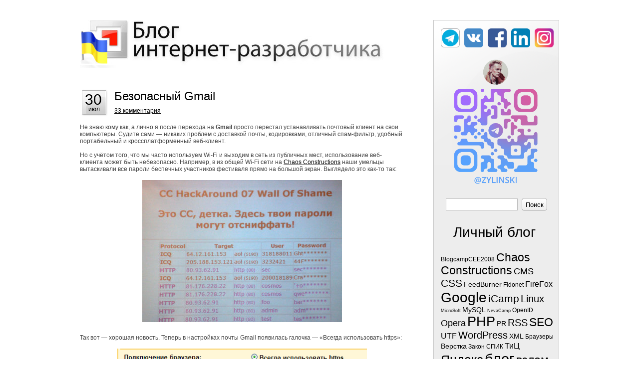

--- FILE ---
content_type: text/html; charset=UTF-8
request_url: https://zhilinsky.ru/tag/seminary/page/2/
body_size: 19952
content:
<!DOCTYPE html PUBLIC "-//W3C//DTD XHTML 1.0 Transitional//EN" "http://www.w3.org/TR/xhtml1/DTD/xhtml1-transitional.dtd">
<html xmlns="http://www.w3.org/1999/xhtml" lang="ru-RU">
<head profile="http://gmpg.org/xfn/11">
<meta http-equiv="Content-Type" content="text/html; charset=UTF-8" />
<title>Блог разработчика  &raquo; семинары- Страница 2</title>
<link rel="stylesheet" href="https://zhilinsky.ru/wp-content/themes/default/style.css" type="text/css" media="screen" />
<link rel="alternate" type="application/rss+xml" title="Сообщения в RSS 2.0" href="https://feeds2.feedburner.com/zhilinsky" />
	<link rel='archives' title='Декабрь 2018' href='https://zhilinsky.ru/2018/12/' />
	<link rel='archives' title='Март 2016' href='https://zhilinsky.ru/2016/03/' />
	<link rel='archives' title='Октябрь 2015' href='https://zhilinsky.ru/2015/10/' />
	<link rel='archives' title='Июнь 2015' href='https://zhilinsky.ru/2015/06/' />
	<link rel='archives' title='Май 2014' href='https://zhilinsky.ru/2014/05/' />
	<link rel='archives' title='Апрель 2014' href='https://zhilinsky.ru/2014/04/' />
	<link rel='archives' title='Март 2014' href='https://zhilinsky.ru/2014/03/' />
	<link rel='archives' title='Октябрь 2013' href='https://zhilinsky.ru/2013/10/' />
	<link rel='archives' title='Сентябрь 2013' href='https://zhilinsky.ru/2013/09/' />
	<link rel='archives' title='Июнь 2013' href='https://zhilinsky.ru/2013/06/' />
	<link rel='archives' title='Декабрь 2011' href='https://zhilinsky.ru/2011/12/' />
	<link rel='archives' title='Сентябрь 2011' href='https://zhilinsky.ru/2011/09/' />
	<link rel='archives' title='Май 2011' href='https://zhilinsky.ru/2011/05/' />
	<link rel='archives' title='Декабрь 2010' href='https://zhilinsky.ru/2010/12/' />
	<link rel='archives' title='Август 2010' href='https://zhilinsky.ru/2010/08/' />
	<link rel='archives' title='Июль 2010' href='https://zhilinsky.ru/2010/07/' />
	<link rel='archives' title='Май 2010' href='https://zhilinsky.ru/2010/05/' />
	<link rel='archives' title='Апрель 2010' href='https://zhilinsky.ru/2010/04/' />
	<link rel='archives' title='Февраль 2010' href='https://zhilinsky.ru/2010/02/' />
	<link rel='archives' title='Январь 2010' href='https://zhilinsky.ru/2010/01/' />
	<link rel='archives' title='Декабрь 2009' href='https://zhilinsky.ru/2009/12/' />
	<link rel='archives' title='Ноябрь 2009' href='https://zhilinsky.ru/2009/11/' />
	<link rel='archives' title='Октябрь 2009' href='https://zhilinsky.ru/2009/10/' />
	<link rel='archives' title='Сентябрь 2009' href='https://zhilinsky.ru/2009/09/' />
	<link rel='archives' title='Август 2009' href='https://zhilinsky.ru/2009/08/' />
	<link rel='archives' title='Июль 2009' href='https://zhilinsky.ru/2009/07/' />
	<link rel='archives' title='Июнь 2009' href='https://zhilinsky.ru/2009/06/' />
	<link rel='archives' title='Май 2009' href='https://zhilinsky.ru/2009/05/' />
	<link rel='archives' title='Апрель 2009' href='https://zhilinsky.ru/2009/04/' />
	<link rel='archives' title='Март 2009' href='https://zhilinsky.ru/2009/03/' />
	<link rel='archives' title='Февраль 2009' href='https://zhilinsky.ru/2009/02/' />
	<link rel='archives' title='Январь 2009' href='https://zhilinsky.ru/2009/01/' />
	<link rel='archives' title='Декабрь 2008' href='https://zhilinsky.ru/2008/12/' />
	<link rel='archives' title='Ноябрь 2008' href='https://zhilinsky.ru/2008/11/' />
	<link rel='archives' title='Октябрь 2008' href='https://zhilinsky.ru/2008/10/' />
	<link rel='archives' title='Сентябрь 2008' href='https://zhilinsky.ru/2008/09/' />
	<link rel='archives' title='Август 2008' href='https://zhilinsky.ru/2008/08/' />
	<link rel='archives' title='Июль 2008' href='https://zhilinsky.ru/2008/07/' />
	<link rel='archives' title='Июнь 2008' href='https://zhilinsky.ru/2008/06/' />
	<link rel='archives' title='Май 2008' href='https://zhilinsky.ru/2008/05/' />
	<link rel='archives' title='Апрель 2008' href='https://zhilinsky.ru/2008/04/' />
	<link rel='archives' title='Март 2008' href='https://zhilinsky.ru/2008/03/' />
	<link rel='archives' title='Февраль 2008' href='https://zhilinsky.ru/2008/02/' />
	<link rel='archives' title='Январь 2008' href='https://zhilinsky.ru/2008/01/' />
	<link rel='archives' title='Декабрь 2007' href='https://zhilinsky.ru/2007/12/' />
	<link rel='archives' title='Ноябрь 2007' href='https://zhilinsky.ru/2007/11/' />
	<link rel='archives' title='Октябрь 2007' href='https://zhilinsky.ru/2007/10/' />
	<link rel='archives' title='Сентябрь 2007' href='https://zhilinsky.ru/2007/09/' />
	<link rel='archives' title='Август 2007' href='https://zhilinsky.ru/2007/08/' />
	<link rel='archives' title='Июль 2007' href='https://zhilinsky.ru/2007/07/' />
	<link rel='archives' title='Июнь 2007' href='https://zhilinsky.ru/2007/06/' />
	<link rel='archives' title='Май 2007' href='https://zhilinsky.ru/2007/05/' />
<meta name='robots' content='max-image-preview:large' />
<link rel='dns-prefetch' href='//cdn.canvasjs.com' />
<link rel="alternate" type="application/rss+xml" title="Блог разработчика &raquo; Лента метки семинары" href="https://zhilinsky.ru/tag/seminary/feed/" />
<style id='wp-img-auto-sizes-contain-inline-css' type='text/css'>
img:is([sizes=auto i],[sizes^="auto," i]){contain-intrinsic-size:3000px 1500px}
/*# sourceURL=wp-img-auto-sizes-contain-inline-css */
</style>
<style id='wp-emoji-styles-inline-css' type='text/css'>

	img.wp-smiley, img.emoji {
		display: inline !important;
		border: none !important;
		box-shadow: none !important;
		height: 1em !important;
		width: 1em !important;
		margin: 0 0.07em !important;
		vertical-align: -0.1em !important;
		background: none !important;
		padding: 0 !important;
	}
/*# sourceURL=wp-emoji-styles-inline-css */
</style>
<style id='wp-block-library-inline-css' type='text/css'>
:root{--wp-block-synced-color:#7a00df;--wp-block-synced-color--rgb:122,0,223;--wp-bound-block-color:var(--wp-block-synced-color);--wp-editor-canvas-background:#ddd;--wp-admin-theme-color:#007cba;--wp-admin-theme-color--rgb:0,124,186;--wp-admin-theme-color-darker-10:#006ba1;--wp-admin-theme-color-darker-10--rgb:0,107,160.5;--wp-admin-theme-color-darker-20:#005a87;--wp-admin-theme-color-darker-20--rgb:0,90,135;--wp-admin-border-width-focus:2px}@media (min-resolution:192dpi){:root{--wp-admin-border-width-focus:1.5px}}.wp-element-button{cursor:pointer}:root .has-very-light-gray-background-color{background-color:#eee}:root .has-very-dark-gray-background-color{background-color:#313131}:root .has-very-light-gray-color{color:#eee}:root .has-very-dark-gray-color{color:#313131}:root .has-vivid-green-cyan-to-vivid-cyan-blue-gradient-background{background:linear-gradient(135deg,#00d084,#0693e3)}:root .has-purple-crush-gradient-background{background:linear-gradient(135deg,#34e2e4,#4721fb 50%,#ab1dfe)}:root .has-hazy-dawn-gradient-background{background:linear-gradient(135deg,#faaca8,#dad0ec)}:root .has-subdued-olive-gradient-background{background:linear-gradient(135deg,#fafae1,#67a671)}:root .has-atomic-cream-gradient-background{background:linear-gradient(135deg,#fdd79a,#004a59)}:root .has-nightshade-gradient-background{background:linear-gradient(135deg,#330968,#31cdcf)}:root .has-midnight-gradient-background{background:linear-gradient(135deg,#020381,#2874fc)}:root{--wp--preset--font-size--normal:16px;--wp--preset--font-size--huge:42px}.has-regular-font-size{font-size:1em}.has-larger-font-size{font-size:2.625em}.has-normal-font-size{font-size:var(--wp--preset--font-size--normal)}.has-huge-font-size{font-size:var(--wp--preset--font-size--huge)}.has-text-align-center{text-align:center}.has-text-align-left{text-align:left}.has-text-align-right{text-align:right}.has-fit-text{white-space:nowrap!important}#end-resizable-editor-section{display:none}.aligncenter{clear:both}.items-justified-left{justify-content:flex-start}.items-justified-center{justify-content:center}.items-justified-right{justify-content:flex-end}.items-justified-space-between{justify-content:space-between}.screen-reader-text{border:0;clip-path:inset(50%);height:1px;margin:-1px;overflow:hidden;padding:0;position:absolute;width:1px;word-wrap:normal!important}.screen-reader-text:focus{background-color:#ddd;clip-path:none;color:#444;display:block;font-size:1em;height:auto;left:5px;line-height:normal;padding:15px 23px 14px;text-decoration:none;top:5px;width:auto;z-index:100000}html :where(.has-border-color){border-style:solid}html :where([style*=border-top-color]){border-top-style:solid}html :where([style*=border-right-color]){border-right-style:solid}html :where([style*=border-bottom-color]){border-bottom-style:solid}html :where([style*=border-left-color]){border-left-style:solid}html :where([style*=border-width]){border-style:solid}html :where([style*=border-top-width]){border-top-style:solid}html :where([style*=border-right-width]){border-right-style:solid}html :where([style*=border-bottom-width]){border-bottom-style:solid}html :where([style*=border-left-width]){border-left-style:solid}html :where(img[class*=wp-image-]){height:auto;max-width:100%}:where(figure){margin:0 0 1em}html :where(.is-position-sticky){--wp-admin--admin-bar--position-offset:var(--wp-admin--admin-bar--height,0px)}@media screen and (max-width:600px){html :where(.is-position-sticky){--wp-admin--admin-bar--position-offset:0px}}

/*# sourceURL=wp-block-library-inline-css */
</style><style id='global-styles-inline-css' type='text/css'>
:root{--wp--preset--aspect-ratio--square: 1;--wp--preset--aspect-ratio--4-3: 4/3;--wp--preset--aspect-ratio--3-4: 3/4;--wp--preset--aspect-ratio--3-2: 3/2;--wp--preset--aspect-ratio--2-3: 2/3;--wp--preset--aspect-ratio--16-9: 16/9;--wp--preset--aspect-ratio--9-16: 9/16;--wp--preset--color--black: #000000;--wp--preset--color--cyan-bluish-gray: #abb8c3;--wp--preset--color--white: #ffffff;--wp--preset--color--pale-pink: #f78da7;--wp--preset--color--vivid-red: #cf2e2e;--wp--preset--color--luminous-vivid-orange: #ff6900;--wp--preset--color--luminous-vivid-amber: #fcb900;--wp--preset--color--light-green-cyan: #7bdcb5;--wp--preset--color--vivid-green-cyan: #00d084;--wp--preset--color--pale-cyan-blue: #8ed1fc;--wp--preset--color--vivid-cyan-blue: #0693e3;--wp--preset--color--vivid-purple: #9b51e0;--wp--preset--gradient--vivid-cyan-blue-to-vivid-purple: linear-gradient(135deg,rgb(6,147,227) 0%,rgb(155,81,224) 100%);--wp--preset--gradient--light-green-cyan-to-vivid-green-cyan: linear-gradient(135deg,rgb(122,220,180) 0%,rgb(0,208,130) 100%);--wp--preset--gradient--luminous-vivid-amber-to-luminous-vivid-orange: linear-gradient(135deg,rgb(252,185,0) 0%,rgb(255,105,0) 100%);--wp--preset--gradient--luminous-vivid-orange-to-vivid-red: linear-gradient(135deg,rgb(255,105,0) 0%,rgb(207,46,46) 100%);--wp--preset--gradient--very-light-gray-to-cyan-bluish-gray: linear-gradient(135deg,rgb(238,238,238) 0%,rgb(169,184,195) 100%);--wp--preset--gradient--cool-to-warm-spectrum: linear-gradient(135deg,rgb(74,234,220) 0%,rgb(151,120,209) 20%,rgb(207,42,186) 40%,rgb(238,44,130) 60%,rgb(251,105,98) 80%,rgb(254,248,76) 100%);--wp--preset--gradient--blush-light-purple: linear-gradient(135deg,rgb(255,206,236) 0%,rgb(152,150,240) 100%);--wp--preset--gradient--blush-bordeaux: linear-gradient(135deg,rgb(254,205,165) 0%,rgb(254,45,45) 50%,rgb(107,0,62) 100%);--wp--preset--gradient--luminous-dusk: linear-gradient(135deg,rgb(255,203,112) 0%,rgb(199,81,192) 50%,rgb(65,88,208) 100%);--wp--preset--gradient--pale-ocean: linear-gradient(135deg,rgb(255,245,203) 0%,rgb(182,227,212) 50%,rgb(51,167,181) 100%);--wp--preset--gradient--electric-grass: linear-gradient(135deg,rgb(202,248,128) 0%,rgb(113,206,126) 100%);--wp--preset--gradient--midnight: linear-gradient(135deg,rgb(2,3,129) 0%,rgb(40,116,252) 100%);--wp--preset--font-size--small: 13px;--wp--preset--font-size--medium: 20px;--wp--preset--font-size--large: 36px;--wp--preset--font-size--x-large: 42px;--wp--preset--spacing--20: 0.44rem;--wp--preset--spacing--30: 0.67rem;--wp--preset--spacing--40: 1rem;--wp--preset--spacing--50: 1.5rem;--wp--preset--spacing--60: 2.25rem;--wp--preset--spacing--70: 3.38rem;--wp--preset--spacing--80: 5.06rem;--wp--preset--shadow--natural: 6px 6px 9px rgba(0, 0, 0, 0.2);--wp--preset--shadow--deep: 12px 12px 50px rgba(0, 0, 0, 0.4);--wp--preset--shadow--sharp: 6px 6px 0px rgba(0, 0, 0, 0.2);--wp--preset--shadow--outlined: 6px 6px 0px -3px rgb(255, 255, 255), 6px 6px rgb(0, 0, 0);--wp--preset--shadow--crisp: 6px 6px 0px rgb(0, 0, 0);}:where(.is-layout-flex){gap: 0.5em;}:where(.is-layout-grid){gap: 0.5em;}body .is-layout-flex{display: flex;}.is-layout-flex{flex-wrap: wrap;align-items: center;}.is-layout-flex > :is(*, div){margin: 0;}body .is-layout-grid{display: grid;}.is-layout-grid > :is(*, div){margin: 0;}:where(.wp-block-columns.is-layout-flex){gap: 2em;}:where(.wp-block-columns.is-layout-grid){gap: 2em;}:where(.wp-block-post-template.is-layout-flex){gap: 1.25em;}:where(.wp-block-post-template.is-layout-grid){gap: 1.25em;}.has-black-color{color: var(--wp--preset--color--black) !important;}.has-cyan-bluish-gray-color{color: var(--wp--preset--color--cyan-bluish-gray) !important;}.has-white-color{color: var(--wp--preset--color--white) !important;}.has-pale-pink-color{color: var(--wp--preset--color--pale-pink) !important;}.has-vivid-red-color{color: var(--wp--preset--color--vivid-red) !important;}.has-luminous-vivid-orange-color{color: var(--wp--preset--color--luminous-vivid-orange) !important;}.has-luminous-vivid-amber-color{color: var(--wp--preset--color--luminous-vivid-amber) !important;}.has-light-green-cyan-color{color: var(--wp--preset--color--light-green-cyan) !important;}.has-vivid-green-cyan-color{color: var(--wp--preset--color--vivid-green-cyan) !important;}.has-pale-cyan-blue-color{color: var(--wp--preset--color--pale-cyan-blue) !important;}.has-vivid-cyan-blue-color{color: var(--wp--preset--color--vivid-cyan-blue) !important;}.has-vivid-purple-color{color: var(--wp--preset--color--vivid-purple) !important;}.has-black-background-color{background-color: var(--wp--preset--color--black) !important;}.has-cyan-bluish-gray-background-color{background-color: var(--wp--preset--color--cyan-bluish-gray) !important;}.has-white-background-color{background-color: var(--wp--preset--color--white) !important;}.has-pale-pink-background-color{background-color: var(--wp--preset--color--pale-pink) !important;}.has-vivid-red-background-color{background-color: var(--wp--preset--color--vivid-red) !important;}.has-luminous-vivid-orange-background-color{background-color: var(--wp--preset--color--luminous-vivid-orange) !important;}.has-luminous-vivid-amber-background-color{background-color: var(--wp--preset--color--luminous-vivid-amber) !important;}.has-light-green-cyan-background-color{background-color: var(--wp--preset--color--light-green-cyan) !important;}.has-vivid-green-cyan-background-color{background-color: var(--wp--preset--color--vivid-green-cyan) !important;}.has-pale-cyan-blue-background-color{background-color: var(--wp--preset--color--pale-cyan-blue) !important;}.has-vivid-cyan-blue-background-color{background-color: var(--wp--preset--color--vivid-cyan-blue) !important;}.has-vivid-purple-background-color{background-color: var(--wp--preset--color--vivid-purple) !important;}.has-black-border-color{border-color: var(--wp--preset--color--black) !important;}.has-cyan-bluish-gray-border-color{border-color: var(--wp--preset--color--cyan-bluish-gray) !important;}.has-white-border-color{border-color: var(--wp--preset--color--white) !important;}.has-pale-pink-border-color{border-color: var(--wp--preset--color--pale-pink) !important;}.has-vivid-red-border-color{border-color: var(--wp--preset--color--vivid-red) !important;}.has-luminous-vivid-orange-border-color{border-color: var(--wp--preset--color--luminous-vivid-orange) !important;}.has-luminous-vivid-amber-border-color{border-color: var(--wp--preset--color--luminous-vivid-amber) !important;}.has-light-green-cyan-border-color{border-color: var(--wp--preset--color--light-green-cyan) !important;}.has-vivid-green-cyan-border-color{border-color: var(--wp--preset--color--vivid-green-cyan) !important;}.has-pale-cyan-blue-border-color{border-color: var(--wp--preset--color--pale-cyan-blue) !important;}.has-vivid-cyan-blue-border-color{border-color: var(--wp--preset--color--vivid-cyan-blue) !important;}.has-vivid-purple-border-color{border-color: var(--wp--preset--color--vivid-purple) !important;}.has-vivid-cyan-blue-to-vivid-purple-gradient-background{background: var(--wp--preset--gradient--vivid-cyan-blue-to-vivid-purple) !important;}.has-light-green-cyan-to-vivid-green-cyan-gradient-background{background: var(--wp--preset--gradient--light-green-cyan-to-vivid-green-cyan) !important;}.has-luminous-vivid-amber-to-luminous-vivid-orange-gradient-background{background: var(--wp--preset--gradient--luminous-vivid-amber-to-luminous-vivid-orange) !important;}.has-luminous-vivid-orange-to-vivid-red-gradient-background{background: var(--wp--preset--gradient--luminous-vivid-orange-to-vivid-red) !important;}.has-very-light-gray-to-cyan-bluish-gray-gradient-background{background: var(--wp--preset--gradient--very-light-gray-to-cyan-bluish-gray) !important;}.has-cool-to-warm-spectrum-gradient-background{background: var(--wp--preset--gradient--cool-to-warm-spectrum) !important;}.has-blush-light-purple-gradient-background{background: var(--wp--preset--gradient--blush-light-purple) !important;}.has-blush-bordeaux-gradient-background{background: var(--wp--preset--gradient--blush-bordeaux) !important;}.has-luminous-dusk-gradient-background{background: var(--wp--preset--gradient--luminous-dusk) !important;}.has-pale-ocean-gradient-background{background: var(--wp--preset--gradient--pale-ocean) !important;}.has-electric-grass-gradient-background{background: var(--wp--preset--gradient--electric-grass) !important;}.has-midnight-gradient-background{background: var(--wp--preset--gradient--midnight) !important;}.has-small-font-size{font-size: var(--wp--preset--font-size--small) !important;}.has-medium-font-size{font-size: var(--wp--preset--font-size--medium) !important;}.has-large-font-size{font-size: var(--wp--preset--font-size--large) !important;}.has-x-large-font-size{font-size: var(--wp--preset--font-size--x-large) !important;}
/*# sourceURL=global-styles-inline-css */
</style>

<style id='classic-theme-styles-inline-css' type='text/css'>
/*! This file is auto-generated */
.wp-block-button__link{color:#fff;background-color:#32373c;border-radius:9999px;box-shadow:none;text-decoration:none;padding:calc(.667em + 2px) calc(1.333em + 2px);font-size:1.125em}.wp-block-file__button{background:#32373c;color:#fff;text-decoration:none}
/*# sourceURL=/wp-includes/css/classic-themes.min.css */
</style>
<link rel='stylesheet' id='dashicons-css' href='https://zhilinsky.ru/wp-includes/css/dashicons.min.css?ver=6.9' type='text/css' media='all' />
<link rel='stylesheet' id='admin-bar-css' href='https://zhilinsky.ru/wp-includes/css/admin-bar.min.css?ver=6.9' type='text/css' media='all' />
<style id='admin-bar-inline-css' type='text/css'>

    .canvasjs-chart-credit{
        display: none !important;
    }
    #vtrtsFreeChart canvas {
    border-radius: 6px;
}

.vtrts-free-adminbar-weekly-title {
    font-weight: bold;
    font-size: 14px;
    color: #fff;
    margin-bottom: 6px;
}

        #wpadminbar #wp-admin-bar-vtrts_free_top_button .ab-icon:before {
            content: "\f185";
            color: #1DAE22;
            top: 3px;
        }
    #wp-admin-bar-vtrts_pro_top_button .ab-item {
        min-width: 180px;
    }
    .vtrts-free-adminbar-dropdown {
        min-width: 420px ;
        padding: 18px 18px 12px 18px;
        background: #23282d;
        color: #fff;
        border-radius: 8px;
        box-shadow: 0 4px 24px rgba(0,0,0,0.15);
        margin-top: 10px;
    }
    .vtrts-free-adminbar-grid {
        display: grid;
        grid-template-columns: 1fr 1fr;
        gap: 18px 18px; /* row-gap column-gap */
        margin-bottom: 18px;
    }
    .vtrts-free-adminbar-card {
        background: #2c3338;
        border-radius: 8px;
        padding: 18px 18px 12px 18px;
        box-shadow: 0 2px 8px rgba(0,0,0,0.07);
        display: flex;
        flex-direction: column;
        align-items: flex-start;
    }
    /* Extra margin for the right column */
    .vtrts-free-adminbar-card:nth-child(2),
    .vtrts-free-adminbar-card:nth-child(4) {
        margin-left: 10px !important;
        padding-left: 10px !important;
                padding-top: 6px !important;

        margin-right: 10px !important;
        padding-right : 10px !important;
        margin-top: 10px !important;
    }
    .vtrts-free-adminbar-card:nth-child(1),
    .vtrts-free-adminbar-card:nth-child(3) {
        margin-left: 10px !important;
        padding-left: 10px !important;
                padding-top: 6px !important;

        margin-top: 10px !important;
                padding-right : 10px !important;

    }
    /* Extra margin for the bottom row */
    .vtrts-free-adminbar-card:nth-child(3),
    .vtrts-free-adminbar-card:nth-child(4) {
        margin-top: 6px !important;
        padding-top: 6px !important;
        margin-top: 10px !important;
    }
    .vtrts-free-adminbar-card-title {
        font-size: 14px;
        font-weight: 800;
        margin-bottom: 6px;
        color: #fff;
    }
    .vtrts-free-adminbar-card-value {
        font-size: 22px;
        font-weight: bold;
        color: #1DAE22;
        margin-bottom: 4px;
    }
    .vtrts-free-adminbar-card-sub {
        font-size: 12px;
        color: #aaa;
    }
    .vtrts-free-adminbar-btn-wrap {
        text-align: center;
        margin-top: 8px;
    }

    #wp-admin-bar-vtrts_free_top_button .ab-item{
    min-width: 80px !important;
        padding: 0px !important;
    .vtrts-free-adminbar-btn {
        display: inline-block;
        background: #1DAE22;
        color: #fff !important;
        font-weight: bold;
        padding: 8px 28px;
        border-radius: 6px;
        text-decoration: none;
        font-size: 15px;
        transition: background 0.2s;
        margin-top: 8px;
    }
    .vtrts-free-adminbar-btn:hover {
        background: #15991b;
        color: #fff !important;
    }

    .vtrts-free-adminbar-dropdown-wrap { min-width: 0; padding: 0; }
    #wpadminbar #wp-admin-bar-vtrts_free_top_button .vtrts-free-adminbar-dropdown { display: none; position: absolute; left: 0; top: 100%; z-index: 99999; }
    #wpadminbar #wp-admin-bar-vtrts_free_top_button:hover .vtrts-free-adminbar-dropdown { display: block; }
    
        .ab-empty-item #wp-admin-bar-vtrts_free_top_button-default .ab-empty-item{
    height:0px !important;
    padding :0px !important;
     }
            #wpadminbar .quicklinks .ab-empty-item{
        padding:0px !important;
    }
    .vtrts-free-adminbar-dropdown {
    min-width: 420px;
    padding: 18px 18px 12px 18px;
    background: #23282d;
    color: #fff;
    border-radius: 12px; /* more rounded */
    box-shadow: 0 8px 32px rgba(0,0,0,0.25); /* deeper shadow */
    margin-top: 10px;
}

.vtrts-free-adminbar-btn-wrap {
    text-align: center;
    margin-top: 18px; /* more space above */
}

.vtrts-free-adminbar-btn {
    display: inline-block;
    background: #1DAE22;
    color: #fff !important;
    font-weight: bold;
    padding: 5px 22px;
    border-radius: 8px;
    text-decoration: none;
    font-size: 17px;
    transition: background 0.2s, box-shadow 0.2s;
    margin-top: 8px;
    box-shadow: 0 2px 8px rgba(29,174,34,0.15);
    text-align: center;
    line-height: 1.6;
    
}
.vtrts-free-adminbar-btn:hover {
    background: #15991b;
    color: #fff !important;
    box-shadow: 0 4px 16px rgba(29,174,34,0.25);
}
    


/*# sourceURL=admin-bar-inline-css */
</style>
<link rel='stylesheet' id='wp-pagenavi-css' href='https://zhilinsky.ru/wp-content/plugins/wp-pagenavi/pagenavi-css.css?ver=2.70' type='text/css' media='all' />
<script type="text/javascript" id="ahc_front_js-js-extra">
/* <![CDATA[ */
var ahc_ajax_front = {"ajax_url":"https://zhilinsky.ru/wp-admin/admin-ajax.php","plugin_url":"https://zhilinsky.ru/wp-content/plugins/visitors-traffic-real-time-statistics/","page_id":"\u041c\u0435\u0442\u043a\u0430: \u003Cspan\u003E\u0441\u0435\u043c\u0438\u043d\u0430\u0440\u044b\u003C/span\u003E","page_title":"","post_type":""};
//# sourceURL=ahc_front_js-js-extra
/* ]]> */
</script>
<script type="text/javascript" src="https://zhilinsky.ru/wp-content/plugins/visitors-traffic-real-time-statistics/js/front.js?ver=6.9" id="ahc_front_js-js"></script>
<link rel="https://api.w.org/" href="https://zhilinsky.ru/wp-json/" /><link rel="alternate" title="JSON" type="application/json" href="https://zhilinsky.ru/wp-json/wp/v2/tags/50" /><link rel="EditURI" type="application/rsd+xml" title="RSD" href="https://zhilinsky.ru/xmlrpc.php?rsd" />
<meta name="generator" content="WordPress 6.9" />
<link rel="icon" href="https://zhilinsky.ru/wp-content/uploads/2022/10/favicon.ico" sizes="32x32" />
<link rel="icon" href="https://zhilinsky.ru/wp-content/uploads/2022/10/favicon.ico" sizes="192x192" />
<link rel="apple-touch-icon" href="https://zhilinsky.ru/wp-content/uploads/2022/10/favicon.ico" />
<meta name="msapplication-TileImage" content="https://zhilinsky.ru/wp-content/uploads/2022/10/favicon.ico" />

<body>
<div id="page">
	<div id="thecontent">
	<div class="header">
		<a href="https://zhilinsky.ru"><img src="https://zhilinsky.ru/wp-content/themes/default/img/logo.jpg"></a>
	</div>	<div id="content" class="content">

	
		
			
<div class="post" id="post-562">
	<div class="post-date">
	   <span class="post-day">30</span> 
	   <span class="post-month">Июл</span>
	</div>

  <h1><a href="https://zhilinsky.ru/2008/07/secure-gmail/" rel="bookmark" title="Ссылка на запись Безопасный Gmail">Безопасный Gmail</a></h1>

  <span class="post-cat"><a href="https://zhilinsky.ru/2008/07/secure-gmail/#comments">33 комментария</a></span> 


	<div class="entry">
	<p>Не знаю кому как, а лично я после перехода на <strong>Gmail </strong>просто перестал устанавливать почтовый клиент на свои компьютеры. Судите сами &#8212; никаких проблем с доставкой почты, кодировками, отличный спам-фильтр, удобный портабельный и кроссплатформенный веб-клиент.</p>
<p>Но с учётом того, что мы часто используем Wi-Fi и выходим в сеть из публичных мест, использование веб-клиента может быть небезопасно. Например, в из общей Wi-Fi сети на <a title="Chaos Constructions" href="https://zhilinsky.ru/2008/04/23/chaos-constructions-2008/">Chaos Constructions</a> наши умельцы вытаскивали все пароли беспечных участников фестиваля прямо на большой экран. Выглядело это как-то так:</p>
<p style="text-align: center;"><img fetchpriority="high" decoding="async" class="attachment wp-att-563 aligncenter" src="https://zhilinsky.ru/wp-content/uploads/2008/07/chaos-constructions-hackaround.jpg" alt="Chaos Constructions" width="400" height="285" align="none" /></p>
<p>Так вот &#8212; хорошая новость. Теперь в настройках почты Gmail появилась галочка &#8212; <span class="JuLp9">&#171;Всегда использовать https&#187;:</span></p>
<p style="text-align: center;"><img decoding="async" class="attachment wp-att-564 aligncenter" src="https://zhilinsky.ru/wp-content/uploads/2008/07/secure-gmail.png" alt="Gmail HTTPS" width="500" height="54" align="none" /></p>
<p>Эта галочка включает обязательное RC4 128 бит шифрование данных, которое желающим почитать вашу почту принесёт немало головной боли. Включите её.</p>
<p><code>Мы собрали рюкзаки, повесили на них палатки, спальные мешки и через несколько часов выезжаем в Москву на <a title="iCamp" href="https://zhilinsky.ru/2008/06/25/icamp-2008/">iCamp</a>. Не упустите шанс пообщаться!</code><small></small></p>
<br /><br />
	</div>

</div>

		
			
<div class="post" id="post-550">
	<div class="post-date">
	   <span class="post-day">22</span> 
	   <span class="post-month">Июл</span>
	</div>

  <h1><a href="https://zhilinsky.ru/2008/07/128-day/" rel="bookmark" title="Ссылка на запись Маленький отпуск">Маленький отпуск</a></h1>

  <span class="post-cat"><a href="https://zhilinsky.ru/2008/07/128-day/#comments">8 комментариев</a></span> 


	<div class="entry">
	<p><img decoding="async" class="attachment wp-att-552" style="float: right;" src="https://zhilinsky.ru/wp-content/uploads/2008/07/forest.jpg" alt="Лес, озеро" width="200" height="153" />Приближается пятница &#8212; 25 июля, в которую по традиции отмечается <strong>день системного администратора</strong>. Первый раз данный праздник был отмечен 28 июля 2000 года с подачи американца <strong>Ted Kekatos</strong>, который посчитал, что пора уже и сисадминам иметь свой собственный профессиональный праздник.</p>
<p>В честь этого события проекты <strong>sysadmin.mail.ru</strong> и <strong>itcommunity.ru</strong> проводят Третий Всероссийский Слет Сисадминов под городом Калуга. Но туда я не поеду, я готовлюсь к <a title="iCamp" href="https://zhilinsky.ru/2008/06/25/icamp-2008/">iCamp</a>, до которого осталось уже меньше двух недель.</p>
<p>Повторю просьбу: если кто-то из читателей тоже поедет на iCamp из Петербурга, отпишитесь.</p>
<p><code>Кстати,сегодня сообщили, что кроме всего прочего на <strong>iCamp</strong> будет устроен конкурс с призами от самой <strong>Opera Software</strong>. Суть конкурса - создание лучшего веб-приложения, помогающего людям общаться любым оригинальным способом. Участвовать в конкурсе смогут все, кто приедет на iCamp 2008.</code></p>
<p>Лично я эту поездку рассматриваю как хороший повод немного отдохнуть &#8212; я даже специально для этого купил себе палатку. Я, кажется, не был в отпуске с марта прошлого года.<code></code></p>
<br /><br />
	</div>

</div>

		
			
<div class="post" id="post-516">
	<div class="post-date">
	   <span class="post-day">25</span> 
	   <span class="post-month">Июн</span>
	</div>

  <h1><a href="https://zhilinsky.ru/2008/06/icamp-2008/" rel="bookmark" title="Ссылка на запись iCamp 2008 &#8212; активисты рунета в юртах">iCamp 2008 &#8212; активисты рунета в юртах</a></h1>

  <span class="post-cat"><a href="https://zhilinsky.ru/2008/06/icamp-2008/#comments">25 комментариев</a></span> 


	<div class="entry">
	<p><img loading="lazy" decoding="async" class="attachment wp-att-517" src="https://zhilinsky.ru/wp-content/uploads/2008/06/icamp.gif" alt="iCamp 2008" width="276" height="76" align="right" /><strong>31 июля</strong> стартует <strong>iCamp 2008</strong> – первая в России неформальная конференция интернет-активистов, проходящая в формате barcamp.</p>
<p>Она пройдёт в 100 километрах от Москвы рядом с городом <strong>Боровск</strong> (Калужская область), впрочем из Москвы будет организована доставка на место проведения.</p>
<p>Насколько я понял, этот &#171;слёт&#187; как раз для тех, кто скучным лекциям, повторяющимся из года в год (вспомнили <a title="СПИК" href="https://zhilinsky.ru/2008/06/02/spik-2008-prisoedinyajtes/">СПИК</a>), предпочитает неформальное кулуарное общение и решение вопросов на месте.</p>
<p>Организаторы обещают абсолютно неформальную и неформатную атмосферу, и судя по их <code></code></p>
<br /><br />
	</div>

</div>

		
			
<div class="post" id="post-503">
	<div class="post-date">
	   <span class="post-day">02</span> 
	   <span class="post-month">Июн</span>
	</div>

  <h1><a href="https://zhilinsky.ru/2008/06/spik-2008-prisoedinyajtes/" rel="bookmark" title="Ссылка на запись СПИК-2008: Присоединяйтесь!">СПИК-2008: Присоединяйтесь!</a></h1>

  <span class="post-cat"><a href="https://zhilinsky.ru/2008/06/spik-2008-prisoedinyajtes/#comments">4 комментария</a></span> 


	<div class="entry">
	<p><strong>6 июня 2008 года</strong> в отеле «Ольгино» состоится III Санкт-Петербургская интернет-конференция (<strong>СПИК – 2008</strong>), посвященная актуальным тенденциям развития интернета в России и Северо-Западном регионе в частности.</p>
<p>Я для себя примерно набросал следующий маршрут:</p>
<p><img loading="lazy" decoding="async" class="attachment wp-att-57" src="https://zhilinsky.ru/wp-content/uploads/2007/05/spik-logo.gif" alt="СПИК-2008" width="218" height="121" align="right" /></p>
<ul>
<li><strong>Как повысить эффективность медийной рекламы</strong> (Александр ЯКУТСКИЙ).</li>
<li><strong>Как повысить эффективность контекстной рекламы</strong> (Алексей ДОВЖИКОВ).</li>
<li><strong>Интернет-сообщества и социальные сети, секреты успеха</strong> (Дмитрий КРАВЧУК).</li>
</ul>
<p>Для себя можете тоже повыбирать &#8212; вот полная программа СПИКа <a title="СПИК" rel="nofollow" href="http://www.sp-ik.ru/programm/" target="_blank"><img loading="lazy" decoding="async" style="margin: 0px; padding: 0px; vertical-align: middle;" title="СПИК" src="https://zhilinsky.ru/wp-content/themes/fluidsolution/img/ext.png" border="0" alt="СПИК" width="10" height="10" /></a>.</p>
<p>Ещё планирую принять участие в неофициальной мини-конференции Александра Мусаева <a title="Лес на СПИКе" rel="nofollow" href="http://paradigm.ru/2008/05/30/spik-les-spb/" target="_blank"><img loading="lazy" decoding="async" style="margin: 0px; padding: 0px; vertical-align: middle;" title="Лес на СПИКе" src="https://zhilinsky.ru/wp-content/themes/fluidsolution/img/ext.png" border="0" alt="Лес на СПИКе" width="10" height="10" /></a> в кулуарах СПИКа, на которую приглашаются <a title="Лес на СПИКе" rel="nofollow" href="http://paradigm.ru/2008/06/01/les-spb-at-google-groups/" target="_blank"><img loading="lazy" decoding="async" style="margin: 0px; padding: 0px; vertical-align: middle;" title="Лес на СПИКе" src="https://zhilinsky.ru/wp-content/themes/fluidsolution/img/ext.png" border="0" alt="Лес на СПИКе" width="10" height="10" /></a> все желающие пообщаться в таком формате.</p>
<p align="right"><small><a title="Блог интернет-разработчика" href="https://zhilinsky.ru/" target="_blank">Жилинский Владимир</a>.</small></p>
<br /><br />
	</div>

</div>

		
			
<div class="post" id="post-493">
	<div class="post-date">
	   <span class="post-day">13</span> 
	   <span class="post-month">мая</span>
	</div>

  <h1><a href="https://zhilinsky.ru/2008/05/spik-2008/" rel="bookmark" title="Ссылка на запись Началась регистрация на СПИК-2008">Началась регистрация на СПИК-2008</a></h1>

  <span class="post-cat"><a href="https://zhilinsky.ru/2008/05/spik-2008/#comments">15 комментариев</a></span> 


	<div class="entry">
	<p><img loading="lazy" decoding="async" style="float: right;" title="СПИК-2008" src="http://www.sp-ik.ru/bitrix/templates/spik_main/images/logo.gif" alt="СПИК-2008" width="218" height="121" />Третья <strong>Санкт-Петербургская интернет-конференция &#171;СПИК – 2008&#187;</strong> состоится 6 июня 2008 года в отеле «Ольгино». Эта конференция, проводимая в рамках Северо-Западного этапа всероссийского Интернет-Марафона (РОЦИТ) посвящена развитию интернет-бизнеса в регионе и привлечению внимания компаний к современным сетевым возможносям.</p>
<p>Мои заметки о предыдущих конференциях:</p>
<ul>
<li><a title="СПИК-2007" href="https://zhilinsky.ru/2007/05/02/spik-2007/" target="_blank">СПИК-2007</a>. </li>
<li><a title="По следам СПИК-2007" href="https://zhilinsky.ru/2007/05/20/po-sledam-spik-2007/" target="_blank">Отчёт о СПИК-2007</a>. </li>
</ul>
<p>На <strong>официальном сайте конференции</strong> <a title="СПИК-2008" rel="nofollow" href="http://sp-ic.ru/" target="_blank"><img loading="lazy" decoding="async" style="margin: 0px; padding: 0px; vertical-align: middle;" title="СПИК-2008" src="https://zhilinsky.ru/wp-content/themes/fluidsolution/img/ext.png" border="0" alt="СПИК-2008" width="10" height="10" /></a> открыта регистрация для бесплатного посещения. Быть всем :-)</p>
<blockquote><p>Кстати, Антон Попов проводит второй опрос блогосферы для переиздания <a title="Блогосфера - Новая сфера влияния" href="https://zhilinsky.ru/2008/03/03/blogosphera/" target="_blank">своей книги</a> о блогах и очень просит всех <strong>принять в нём участие</strong> <a title="Опрос" rel="nofollow" href="http://anketer.ru/vote/675E83C5A0359B4A4B00C700BC604086/" target="_blank"><img loading="lazy" decoding="async" style="margin: 0px; padding: 0px; vertical-align: middle;" title="Опрос" src="https://zhilinsky.ru/wp-content/themes/fluidsolution/img/ext.png" border="0" alt="Опрос" width="10" height="10" /></a>.</p></blockquote>
<p align="right"><small><a title="Блог интернет-разработчика" href="https://zhilinsky.ru/" target="_blank">Жилинский Владимир</a>.</small></p>
<br /><br />
	</div>

</div>

		
			
<div class="post" id="post-480">
	<div class="post-date">
	   <span class="post-day">23</span> 
	   <span class="post-month">Апр</span>
	</div>

  <h1><a href="https://zhilinsky.ru/2008/04/chaos-constructions-2008/" rel="bookmark" title="Ссылка на запись Chaos Constructions 2008: начинается подготовка.">Chaos Constructions 2008: начинается подготовка.</a></h1>

  <span class="post-cat"><a href="https://zhilinsky.ru/2008/04/chaos-constructions-2008/#comments">12 комментариев</a></span> 


	<div class="entry">
	<p><img loading="lazy" decoding="async" class="alignright alignnone size-full wp-image-481" style="float: right;" title="chaos-constructions-2008" src="https://zhilinsky.ru/wp-content/uploads/2008/04/chaos-constructions-2008.png" alt="Chaos Constructions 2008" width="300" height="131" /><strong>Внимание! Публикация уже устарела: совсем скоро <a title="CC2010" href="https://zhilinsky.ru/2010/07/12/chaos-constructions-2010/">Chaos Constructions 2010</a>.</strong></p>
<p><strong></strong>Ежегодный Санкт-Петербургский хакерский фестиваль <strong>Chaos Constructions</strong> (ранее &#8212; <strong>ENLiGHT</strong>) начинает сверхраннюю подготовку к старту. Организаторы определились с датой &#8212; в этом году это будет <strong>30 и 31 августа</strong>, как всегда включая ночь.</p>
<p>Тематика Chaos Constructions в этом году &#8212; <strong>электроника и микроконтроллеры</strong>. Но это только небольшой акцент, фестиваль пройдёт в духе своих лучших традиций.</p>
<p>На фестивале пройдут все традиционные конкурсы в полном объеме, а так же некоторые <a title="CC`08 - Конкурсы" href="http://cc.org.ru/8/index.php?uid=konkursi" target="_blank">новые</a>, например, <strong>Realtime Graphics</strong> и <strong><a title="CC`08 - Конкурс приглашений" href="http://cc.org.ru/8/index.php?uid=konkursi_invitation" target="_blank">Invitation Compo</a></strong> (конкурс приглашений), приём работ на который уже начался. В прошлом году меня можно было увидеть среди организаторов на Antique и мельком на HackAround, в этом году пока не знаю свою форму участия.</p>
<p>Условия участия &#8212; стандартные для CC &#8212; 400 рублей за 2 дня, девушкам и участникам выставки раритетной техники вход бесплатный. <a title="CC`08 - Регистрация" href="http://cc.org.ru/8/index.php?uid=user_register" target="_blank">Регистрация</a> уже началась.</p>
<p>Небольшой экскурс в прошлое:</p>
<ul>
<li><a title="Chaos Constructions Antique 2007" href="https://zhilinsky.ru/2007/08/05/chaos-constructions-2007/">Моя статья о Chaos Constructions 2007 Antique.</a></li>
<li><a title="Видео с Chaos Constructions 2007" href="https://zhilinsky.ru/2008/03/27/yandex-video/" target="_blank">Видео-ролик, снятый нами на CC`07A.</a></li>
<li><a title="Chaos Constructions HackAround 2007" href="https://zhilinsky.ru/2007/08/27/hackaround/" target="_blank">Моя статья про Chaos Constructions 2007 HackAround.</a></li>
</ul>
<p><strong>UPD:</strong> Уточнилось &#8212; я в организаторах. <strong>Пресс-центр.</strong></p>
<p><strong>UPD2: <a title="Chaos Constructions 2008" href="https://zhilinsky.ru/2008/08/31/chaos-constructions-2008-2/">Отчёт по Chaos Constructions 2008.</a></strong></p>
<p><small><a title="Блог интернет-разработчика" href="https://zhilinsky.ru/" target="_blank">Жилинский Владимир</a>.</small></p>
<br /><br />
	</div>

</div>

		
			
<div class="post" id="post-447">
	<div class="post-date">
	   <span class="post-day">04</span> 
	   <span class="post-month">Апр</span>
	</div>

  <h1><a href="https://zhilinsky.ru/2008/04/sun-web-20/" rel="bookmark" title="Ссылка на запись Sun Tech Days 2008: Web 2.0">Sun Tech Days 2008: Web 2.0</a></h1>

  <span class="post-cat"><span>Комментарии<span class="screen-reader-text"> к записи Sun Tech Days 2008: Web 2.0</span> отключены</span></span> 


	<div class="entry">
	<p>Благополучно прошёл уже второй день всемирной конференции разработчиков <a title="Sun Tech Days" rel="nofollow" href="https://zhilinsky.ru/2008/03/07/sun-tech-days/" target="_blank">Sun Tech Days 2008</a>. Вовсю обсуждаются  <strong>платформы </strong>компании SUN Microsysems (Java EE \ SE \ FX \ ME,  SPOT), <strong>среды разработки</strong> (NetBeans, Sun Studio), <strong>операционные системы</strong> (Solaris, Open Solaris), <strong>СУБД </strong>(Java DB, MySQL). На конференции мелькают представители <strong>AMD</strong>,  <strong>Intel</strong>,  <strong>Ericsson </strong>и <strong>Oracle</strong>.</p>
<p style="text-align: center;"><img decoding="async" src="https://zhilinsky.ru/wp-content/uploads/2008/03/sun-tech-days-2008.jpg" alt="Sun Tech Days 2008" /></p>
<p>Первая секция 3-го апреля была целиком посвящена Web 2.0.</p>
<p><a href="https://zhilinsky.ru/wp-content/uploads/2008/04/sun.jpg"><img loading="lazy" decoding="async" class="alignleft alignnone size-thumbnail wp-image-452" style="float: left;" title="sun" src="https://zhilinsky.ru/wp-content/uploads/2008/04/sun-150x150.jpg" alt="Sun Tech Days - Ajax" width="150" height="150" /></a></p>
<p><strong>1-й доклад: Ajax and Web 2.0 Related Frameworks and toolkits.</strong></p>
<p>Tao Michael Li своим докладом подробно отвечал на вопрос: как организовать Ajax-приложение? В виде вариантов были описаны достоинства и недостатки таких фреймворков, как напромер <strong>Dojo </strong>и <strong>Google Web Toolkit</strong> и, конечно, достоинства <strong><a title="DWR" rel="nofollow" href="https://ru.wikipedia.org/wiki/DWR" target="_blank">DWR</a></strong> от самой Sun.</p>
<p>Презентация по фреймворкам не выдала ничего нового, чего бы ещё не было освещено в сети. Кроме пиара собственной Java-based платформы.</p>
<p><a href="https://zhilinsky.ru/wp-content/uploads/2008/04/spot.jpg"><img loading="lazy" decoding="async" class="alignright alignnone size-thumbnail wp-image-451" style="float: right;" title="spot" src="https://zhilinsky.ru/wp-content/uploads/2008/04/spot-150x150.jpg" alt="Sun Tech Days - SPOT" width="150" height="150" /></a></p>
<p><strong>2-й доклад: SPOT.</strong></p>
<p><strong>Sun Spot</strong> &#8212; это открытый Java-ориентированный аппаратно-программный комплекс. Нечто вроде КПК, работающего на виртуальной машине <strong>Squawk Java VM</strong>, программирование под которую ничем не отличается от программирования для других виртуальных машин Java VM.</p>
<p>Почитать о чудачествах с этой взрослой игрушкой можно в <a title="Sun Tech Days - SPOT" rel="nofollow" href="http://blogs.sun.com/roger/" target="_blank">блоге</a> одного из разработчиков.</p>
<p><a href="https://zhilinsky.ru/wp-content/uploads/2008/04/jmaki.jpg"><img loading="lazy" decoding="async" class="alignleft alignnone size-thumbnail wp-image-449" style="float: left;" title="jmaki" src="https://zhilinsky.ru/wp-content/uploads/2008/04/jmaki-150x150.jpg" alt="Sun Tech Days - jMaki" width="150" height="150" /></a><strong>3-й доклад: Разработка Web-приложений с использованием jMaki.</strong></p>
<p>Doris Chen рассказывала про <a title="Sun Tech Days - jMaki" rel="nofollow" href="http://jmaki.com/" target="_blank">jMaki</a> ― Ajax фреймворк, предлагающий облегченную модель для создания основанных на JavaScript Ajax  веб-приложений на Java, PHP, Phobos и Ruby.</p>
<p>Практически, это не только Ajax-фреймворк, но и конструктор для быстрого построения мультимедийных мэшапов.</p>
<p>Среди мини-докладов стоит отметить <strong>2 доклада по MySQL </strong>:</p>
<p><a href="https://zhilinsky.ru/wp-content/uploads/2008/04/mysql.jpg"><img loading="lazy" decoding="async" class="alignright alignnone size-thumbnail wp-image-450" style="float: right;" title="mysql" src="https://zhilinsky.ru/wp-content/uploads/2008/04/mysql-150x150.jpg" alt="Sun Tech Days - MySQL" width="150" height="150" /></a></p>
<p><strong><a title="Sun Tech Days - MySQL Proxy" rel="nofollow" href="http://forge.mysql.com/wiki/MySQL_Proxy" target="_blank">MySQL Proxy</a> </strong>&#8212; это промежуточный сервер для управления нагрузкой и кеширования результатов MySQL-запросов. Пока в стадии разработки &#8212; текущая версия 0.6.<br />
MySQL Proxy призвана выступать в роли прокси-сервера, работающего в качестве промежуточного звена между клиентом и сервером MySQL. Поддерживается балансировка нагрузки, переключения на резервный сервер в случае сбоя, средства для анализа запросов, возможность фильтрации и модификации проходящих запросов. Сан плотно взялась за MySQL.</p>
<p>После доклада парни поделились русскоязычной <a href="https://zhilinsky.ru/wp-content/uploads/2008/04/2008-sun-tech-days-mysql-proxy.odp">презентацией </a> по MySQL Proxy.</p>
<p><strong><a title="Sun Tech Days - DTrace" rel="nofollow" href="https://en.wikipedia.org/wiki/DTrace" target="_blank">DTrace</a></strong> &#8212; трассировщик для анализа нагрузки на базу данных и поиска узких мест в запросах. Судя по докладу &#8212; очень перспективный. На уровне MySQL в этих целях сейчас в основном применяется встроенный профайлер MySQL &#8212; SHOW PROFILES / SHOW PROFILE.</p>
<p>Сан активно пропагандирует работу и обучение в среде Java. Это им удаётся &#8212; в первый же день конференции все места на платное обучение по курсу &#171;Основы языка программирования Java&#187; были заняты до августа.</p>
<p align="right"><small><a title="Блог интернет-разработчика" href="https://zhilinsky.ru/" target="_blank">Жилинский Владимир</a> и Михаил Андреев.</small></p>
<br /><br />
	</div>

</div>

		
			
<div class="post" id="post-440">
	<div class="post-date">
	   <span class="post-day">31</span> 
	   <span class="post-month">Мар</span>
	</div>

  <h1><a href="https://zhilinsky.ru/2008/03/web-business/" rel="bookmark" title="Ссылка на запись Клуб &#171;Web-бизнес&#187;. Где фуршет?">Клуб &#171;Web-бизнес&#187;. Где фуршет?</a></h1>

  <span class="post-cat"><a href="https://zhilinsky.ru/2008/03/web-business/#comments">3 комментария</a></span> 


	<div class="entry">
	<p><img loading="lazy" decoding="async" class="alignright size-medium wp-image-439" style="float: right;" title="Web-бизнес" src="https://zhilinsky.ru/wp-content/uploads/2008/03/web-business-300x225.png" alt="Web-бизнес" width="300" height="225" />Посетил <a title="встреча клуба web-бизнес" rel="nofollow" href="http://itnews.spb.ru/a0/ru/archive/view.thtml?i=2642&amp;p=0" target="_blank">шестую встречу</a> клуба &#171;<strong>Web-бизнес</strong>&#171;, посвященную социальным сетям и способам их монетизации.</p>
<p>На ней представители разных компаний пытались придти к общему мнению &#8212; что же такое социальная сеть? Самым логичным, на мой взгляд, оказался вывод <strong>Василия Бутина </strong>из SPB.NET: <strong>социальная сеть &#8212; это социальный сервис, основой которого является профиль пользователя.</strong></p>
<p>Довольно толково рассказывал <strong>Никита Гурбашков</strong> о том, как он формировал сообщество вокруг проекта <a title="LiveIdea" rel="nofollow" href="http://www.liveidea.ru/">LifeIdea.ru</a>. Хотя, по размерам это сообщество и соизмеримо с сообществом этого блога, его доклад звучал наиболее убедительно на фоне воды, которую лили вёдрами остальные.</p>
<p>Хочется сказать отдельное <strong>&#171;спасибо&#187;</strong> организаторам. От ближайшей станции метро до ресторана топать и топать (где-то 40 минут ходьбы), встреча началась в 6 вечера, а вместо обещанного фуршета всем вручили по бокалу шампанского, не смотря на то, что после рабочего дня хотелось чего-то посущественнее. И в докладах была похожая ситуация &#8212; сплошная вода вместо ожидаемого мяса.</p>
<blockquote><p>Но была и хорошая новость: убегая, <strong>Алексей Довжиков</strong> (директор по развитию компании TRINET) обмолвился, что назначена точная дата проведения <strong>СПИК 2008</strong>. Она состоится <strong>6 июня</strong> в том же месте (в Ольгино). А сайт с возможностью регистрации начнёт работу уже в середине апреля.</p></blockquote>
<p>На СПИКе я буду обязательно &#8212; <a title="СПИК 2007" href="https://zhilinsky.ru/2007/05/02/spik-2007/" target="_blank">прошлогодний</a> <a title="СПИК 2007" href="https://zhilinsky.ru/2007/05/20/po-sledam-spik-2007/" target="_blank">СПИК</a> многое изменил в моей жизни.</p>
<p align="right"><small><a title="Блог интернет-разработчика" href="https://zhilinsky.ru/" target="_blank">Жилинский Владимир.</a></small></p>
<br /><br />
	</div>

</div>

		
			
<div class="post" id="post-412">
	<div class="post-date">
	   <span class="post-day">07</span> 
	   <span class="post-month">Мар</span>
	</div>

  <h1><a href="https://zhilinsky.ru/2008/03/sun-tech-days/" rel="bookmark" title="Ссылка на запись Sun Tech Days 2008 в Петербурге">Sun Tech Days 2008 в Петербурге</a></h1>

  <span class="post-cat"><a href="https://zhilinsky.ru/2008/03/sun-tech-days/#comments">5 комментариев</a></span> 


	<div class="entry">
	<p>Компания <strong>Sun Microsystems</strong> организует в Санкт-Петербурге 2-4 апреля свою конференцию для разработчиков <a title="Sun Tech Days 2008" href="https://zhilinsky.ru/out.php?p=http://developers.sun.ru/techdays/" target="_blank">Sun Tech Days 2008</a>. Она пройдёт в ДС &#171;Юбилейный&#187; на пр. Добролюбова, 18 (ст. м. &#171;Спортивная&#187;).</p>
<p style="text-align: center"><img decoding="async" src="https://zhilinsky.ru/wp-content/uploads/2008/03/sun-tech-days-2008.jpg" alt="Sun Tech Days 2008 в Петербурге" /></p>
<p><strong>Sun Tech Days</strong> &#8212; это крупнейшая международная конференция по технологиям <strong>Java</strong> и <strong>Solaris</strong> в России и место встречи для всех тех, кто занят в разработке и использовании современных информационных технологий &#8212; разработчиков и системных администраторов, научных работников, студентов и преподавателей. Это возможность узнать что-то новое о современных технологиях и технологиях завтрашнего дня, получить практические навыки их применения, задать вопросы напрямую создателям технологии, а также встретиться и пообщаться с коллегами,  работающими в этой области.</p>
<p>Программа конференции включает более 60 докладов и мастер-классов по <strong>Solaris</strong>, <strong>JavaFX</strong>, <strong>JavaCard</strong>, <strong>Netbeans</strong>, <strong>Java SE</strong>, <strong>Java ME</strong> и <strong>Java EE</strong>, а также наиболее крупным открытым платформам Sun Microsystems &#8212; <strong>GlassFish</strong>, <strong>PhoneME</strong> и <strong>OpenJDK</strong>. С докладом о своём новом проекте в Sun выступит специальный гость конференции, автор Debian <strong>Ян Мердок</strong> (Ian Murdock). Участие в мероприятии бесплатно.</p>
<p><code>Спонсор: <a href="http://www.novate.ru/blogs/010170/8691/"><strong>Novate</strong> - 40 лучших дизайнерских обзоров зимы</a>. Тема дизайна - <strong>раскрыта</strong>.</code></p>
<p align="right"><small><a title="Блог интернет-разработчика" href="https://zhilinsky.ru/" target="_blank">Жилинский Владимир.</a></small></p>
<br /><br />
	</div>

</div>

		
			
<div class="post" id="post-404">
	<div class="post-date">
	   <span class="post-day">03</span> 
	   <span class="post-month">Мар</span>
	</div>

  <h1><a href="https://zhilinsky.ru/2008/03/rif-rit-2008/" rel="bookmark" title="Ссылка на запись РИФ-2008 и РИТ-2008. Не путать.">РИФ-2008 и РИТ-2008. Не путать.</a></h1>

  <span class="post-cat"><a href="https://zhilinsky.ru/2008/03/rif-rit-2008/#comments">9 комментариев</a></span> 


	<div class="entry">
	<p>В апреле интернет-специалистов ждёт сразу два крупных события &#8212; <a title="РИФ-2008" href="https://zhilinsky.ru/out.php?p=http://2008.rif.ru/" target="_blank">РИФ-2008</a> (Российский Интернет-Форум) и <a title="РИТ-2008" href="https://zhilinsky.ru/out.php?p=http://rit2008.ru/" target="_blank">РИТ-2008</a> (Российские Интернет Технологии).</p>
<p><img decoding="async" src="https://zhilinsky.ru/wp-content/uploads/2008/03/rif-logo.png" alt="РИФ-2008" align="right" /></p>
<p><strong>12-й Российский Интернет-Форум </strong>(РИФ-2008) пройдёт  <strong>3-4 апреля</strong> по сложившейся традиции в подмосковном пансионате &#171;Лесные дали&#187;.</p>
<p>Основное внимание в этом году будет уделено теме <strong>интернет-сообществ</strong> и социальных сетей. Впрочем, традиционные темы (телеком, маркетинг, реклама, технологии, информационная безопасность, частно-государственное партнерство и др.) также будут широко представлены в программе.</p>
<p>Организаторы сохраняют главные принципы участия в форуме: бесплатное участие для докладчиков и слушателей, доступность мероприятий Форума для региональных участников и отсутствие коммерческого давления на программу Форума.</p>
<p><img decoding="async" src="https://zhilinsky.ru/wp-content/uploads/2008/03/rit-logo.gif" alt="РИТ-2008" align="right" /><br />
<strong> Конференция «РИТ-2008»</strong> пройдет <strong>14-15 апреля</strong> в бизнес-центре «Крокус-Экспо».</p>
<p>Программа конференции состоит из шести секций: разработка больших сайтов, серверное программирование, клиентское программирование, базы данных, технологии будущего, качество. Доклады по темам бизнес в веб-разработке, управление командами и управление проектами пройдут в рамках вложенной миниконференции <strong>SuccessStory &#8212; 2008</strong>.</p>
<p>Участие в конференции РИТ-2008 платное, и на данный момент стоимость составляет <strong>7000 рублей</strong> и по мере приближения даты конференции будет увеличиваться. Всего на РИТ-2008 планируется принять не более 1500 человек.</p>
<p>Я к сожалению не смогу посетить обе конференции, и <strong>скорее всего выберу РИФ</strong>. Кто-нибудь ещё планирует его посещение?</p>
<p align="right"><small><a title="Блог интернет-разработчика" href="https://zhilinsky.ru/" target="_blank">Жилинский Владимир.</a></small></p>
<br /><br />
	</div>

</div>

		<br/>
		<div class="navigation">
			<p><div class='wp-pagenavi' role='navigation'>
<span class='pages'>Страница  2 из 3</span><a class="previouspostslink" rel="prev" aria-label="Предыдущая страница" href="https://zhilinsky.ru/tag/seminary/">«</a><a class="page smaller" title="Страница 1" href="https://zhilinsky.ru/tag/seminary/">1</a><span aria-current='page' class='current'>2</span><a class="page larger" title="Страница 3" href="https://zhilinsky.ru/tag/seminary/page/3/">3</a><a class="nextpostslink" rel="next" aria-label="Следующая страница" href="https://zhilinsky.ru/tag/seminary/page/3/">»</a>
</div></p>
		</div>

	
	</div>
</div>
<div id="thesidebar">
	<div class="subnav">
		<table border="0" >
			<tr>
				<td width="64" valign="top">
					<a href="https://t.me/Zhylinski" title="Telegram-канал"><img src="https://zhilinsky.ru/wp-content/uploads/social/tg.png" width="38" height="38" alt="Tg" /></a> &nbsp; 
					<a href="https://vk.com/zylinski" title="Вконтакте"><img src="https://zhilinsky.ru/wp-content/uploads/social/vk.png" width="38" height="38" alt="Вк" /></a> &nbsp; 
					<a href="https://www.facebook.com/zhilinsky" title="Facebook"><img src="https://zhilinsky.ru/wp-content/uploads/social/fb.png" width="38" height="38" alt="Fb" /></a> &nbsp; 
					<a href="https://www.linkedin.com/in/zhilinsky/" title="LinkedIn"><img src="https://zhilinsky.ru/wp-content/uploads/social/li.png" width="38" height="38" alt="Li" /></a> &nbsp; 
					<a href="https://www.instagram.com/zhilinsky/" title="Instagram"><img src="https://zhilinsky.ru/wp-content/uploads/social/ig.png" width="38" height="38" alt="Ig" /></a><br /><br /><br />
					
					<a href="https://t.me/zylinski" title="Контакт"><img src="https://zhilinsky.ru/wp-content/uploads/social/telegram.png" width="220" alt="Контакт" /></a><br /><br />
					
				</td>
			</tr>
			<tr>
				<td width="224">
					<form method="get" id="searchform" action="https://zhilinsky.ru/">
						<div>
							<input type="text" value="" name="s" id="s" />
							<input type="submit" id="searchsubmit" value="Поиск" />
						</div>
					</form>
					<br />
					<div class="tagcloud">
					    <br />
						<a href="https://zhilinsky.ru/personal/" style="font-size: 21pt; color: #000; margin-left: 25px;">Личный блог</a>
						<br /><br /><br />
						<a href="https://zhilinsky.ru/tag/blogcampcee2008/" class="tag-cloud-link tag-link-83 tag-link-position-1" style="font-size: 9.3007518796992pt;" aria-label="BlogcampCEE2008 (2 элемента)">BlogcampCEE2008</a>
<a href="https://zhilinsky.ru/tag/chaos-constructions/" class="tag-cloud-link tag-link-79 tag-link-position-2" style="font-size: 16.96992481203pt;" aria-label="Chaos Constructions (11 элементов)">Chaos Constructions</a>
<a href="https://zhilinsky.ru/tag/cms/" class="tag-cloud-link tag-link-108 tag-link-position-3" style="font-size: 13.135338345865pt;" aria-label="CMS (5 элементов)">CMS</a>
<a href="https://zhilinsky.ru/tag/css/" class="tag-cloud-link tag-link-31 tag-link-position-4" style="font-size: 15.947368421053pt;" aria-label="CSS (9 элементов)">CSS</a>
<a href="https://zhilinsky.ru/tag/feedburner/" class="tag-cloud-link tag-link-74 tag-link-position-5" style="font-size: 10.834586466165pt;" aria-label="FeedBurner (3 элемента)">FeedBurner</a>
<a href="https://zhilinsky.ru/tag/fidonet/" class="tag-cloud-link tag-link-92 tag-link-position-6" style="font-size: 9.3007518796992pt;" aria-label="Fidonet (2 элемента)">Fidonet</a>
<a href="https://zhilinsky.ru/tag/firefox/" class="tag-cloud-link tag-link-17 tag-link-position-7" style="font-size: 12.112781954887pt;" aria-label="FireFox (4 элемента)">FireFox</a>
<a href="https://zhilinsky.ru/tag/google/" class="tag-cloud-link tag-link-13 tag-link-position-8" style="font-size: 21.06015037594pt;" aria-label="Google (24 элемента)">Google</a>
<a href="https://zhilinsky.ru/tag/icamp/" class="tag-cloud-link tag-link-67 tag-link-position-9" style="font-size: 15.947368421053pt;" aria-label="iCamp (9 элементов)">iCamp</a>
<a href="https://zhilinsky.ru/tag/linux/" class="tag-cloud-link tag-link-38 tag-link-position-10" style="font-size: 15.308270676692pt;" aria-label="Linux (8 элементов)">Linux</a>
<a href="https://zhilinsky.ru/tag/microsoft/" class="tag-cloud-link tag-link-97 tag-link-position-11" style="font-size: 7pt;" aria-label="MicroSoft (1 элемент)">MicroSoft</a>
<a href="https://zhilinsky.ru/tag/mysql/" class="tag-cloud-link tag-link-64 tag-link-position-12" style="font-size: 10.834586466165pt;" aria-label="MySQL (3 элемента)">MySQL</a>
<a href="https://zhilinsky.ru/tag/nevacamp/" class="tag-cloud-link tag-link-94 tag-link-position-13" style="font-size: 7pt;" aria-label="NevaCamp (1 элемент)">NevaCamp</a>
<a href="https://zhilinsky.ru/tag/openid/" class="tag-cloud-link tag-link-68 tag-link-position-14" style="font-size: 9.3007518796992pt;" aria-label="OpenID (2 элемента)">OpenID</a>
<a href="https://zhilinsky.ru/tag/opera/" class="tag-cloud-link tag-link-75 tag-link-position-15" style="font-size: 13.135338345865pt;" aria-label="Opera (5 элементов)">Opera</a>
<a href="https://zhilinsky.ru/tag/php/" class="tag-cloud-link tag-link-34 tag-link-position-16" style="font-size: 20.548872180451pt;" aria-label="PHP (22 элемента)">PHP</a>
<a href="https://zhilinsky.ru/tag/pr/" class="tag-cloud-link tag-link-24 tag-link-position-17" style="font-size: 10.834586466165pt;" aria-label="PR (3 элемента)">PR</a>
<a href="https://zhilinsky.ru/tag/rss/" class="tag-cloud-link tag-link-62 tag-link-position-18" style="font-size: 15.308270676692pt;" aria-label="RSS (8 элементов)">RSS</a>
<a href="https://zhilinsky.ru/tag/seo/" class="tag-cloud-link tag-link-26 tag-link-position-19" style="font-size: 17.353383458647pt;" aria-label="SEO (12 элементов)">SEO</a>
<a href="https://zhilinsky.ru/tag/utf/" class="tag-cloud-link tag-link-65 tag-link-position-20" style="font-size: 12.112781954887pt;" aria-label="UTF (4 элемента)">UTF</a>
<a href="https://zhilinsky.ru/tag/wordpress/" class="tag-cloud-link tag-link-63 tag-link-position-21" style="font-size: 15.308270676692pt;" aria-label="WordPress (8 элементов)">WordPress</a>
<a href="https://zhilinsky.ru/tag/xml/" class="tag-cloud-link tag-link-76 tag-link-position-22" style="font-size: 10.834586466165pt;" aria-label="XML (3 элемента)">XML</a>
<a href="https://zhilinsky.ru/tag/brauzery/" class="tag-cloud-link tag-link-91 tag-link-position-23" style="font-size: 9.3007518796992pt;" aria-label="Браузеры (2 элемента)">Браузеры</a>
<a href="https://zhilinsky.ru/tag/verstka/" class="tag-cloud-link tag-link-87 tag-link-position-24" style="font-size: 10.834586466165pt;" aria-label="Верстка (3 элемента)">Верстка</a>
<a href="https://zhilinsky.ru/tag/zakon/" class="tag-cloud-link tag-link-95 tag-link-position-25" style="font-size: 9.3007518796992pt;" aria-label="Закон (2 элемента)">Закон</a>
<a href="https://zhilinsky.ru/tag/spik/" class="tag-cloud-link tag-link-99 tag-link-position-26" style="font-size: 9.3007518796992pt;" aria-label="СПИК (2 элемента)">СПИК</a>
<a href="https://zhilinsky.ru/tag/tic/" class="tag-cloud-link tag-link-58 tag-link-position-27" style="font-size: 12.112781954887pt;" aria-label="ТиЦ (4 элемента)">ТиЦ</a>
<a href="https://zhilinsky.ru/tag/yandeks/" class="tag-cloud-link tag-link-56 tag-link-position-28" style="font-size: 18.503759398496pt;" aria-label="Яндекс (15 элементов)">Яндекс</a>
<a href="https://zhilinsky.ru/tag/blog/" class="tag-cloud-link tag-link-51 tag-link-position-29" style="font-size: 22.082706766917pt;" aria-label="блог (29 элементов)">блог</a>
<a href="https://zhilinsky.ru/tag/vzlom/" class="tag-cloud-link tag-link-59 tag-link-position-30" style="font-size: 17.353383458647pt;" aria-label="взлом (12 элементов)">взлом</a>
<a href="https://zhilinsky.ru/tag/daty/" class="tag-cloud-link tag-link-52 tag-link-position-31" style="font-size: 22.466165413534pt;" aria-label="даты (31 элемент)">даты</a>
<a href="https://zhilinsky.ru/tag/domeny/" class="tag-cloud-link tag-link-61 tag-link-position-32" style="font-size: 14.03007518797pt;" aria-label="домены (6 элементов)">домены</a>
<a href="https://zhilinsky.ru/tag/konkursy/" class="tag-cloud-link tag-link-90 tag-link-position-33" style="font-size: 12.112781954887pt;" aria-label="конкурсы (4 элемента)">конкурсы</a>
<a href="https://zhilinsky.ru/tag/mysli/" class="tag-cloud-link tag-link-88 tag-link-position-34" style="font-size: 15.308270676692pt;" aria-label="мысли (8 элементов)">мысли</a>
<a href="https://zhilinsky.ru/tag/obnovleniya/" class="tag-cloud-link tag-link-53 tag-link-position-35" style="font-size: 16.96992481203pt;" aria-label="обновления (11 элементов)">обновления</a>
<a href="https://zhilinsky.ru/tag/polezno/" class="tag-cloud-link tag-link-55 tag-link-position-36" style="font-size: 20.293233082707pt;" aria-label="полезно (21 элемент)">полезно</a>
<a href="https://zhilinsky.ru/tag/razvitie/" class="tag-cloud-link tag-link-60 tag-link-position-37" style="font-size: 20.804511278195pt;" aria-label="развитие (23 элемента)">развитие</a>
<a href="https://zhilinsky.ru/tag/razrabotka/" class="tag-cloud-link tag-link-57 tag-link-position-38" style="font-size: 22.721804511278pt;" aria-label="разработка (33 элемента)">разработка</a>
<a href="https://zhilinsky.ru/tag/seminary/" class="tag-cloud-link tag-link-50 tag-link-position-39" style="font-size: 21.827067669173pt;" aria-label="семинары (28 элементов)">семинары</a>
<a href="https://zhilinsky.ru/tag/servisy/" class="tag-cloud-link tag-link-54 tag-link-position-40" style="font-size: 24pt;" aria-label="сервисы (42 элемента)">сервисы</a>
<a href="https://zhilinsky.ru/tag/soft/" class="tag-cloud-link tag-link-66 tag-link-position-41" style="font-size: 16.96992481203pt;" aria-label="софт (11 элементов)">софт</a>
<a href="https://zhilinsky.ru/tag/ssylki/" class="tag-cloud-link tag-link-109 tag-link-position-42" style="font-size: 20.804511278195pt;" aria-label="ссылки (23 элемента)">ссылки</a>
<a href="https://zhilinsky.ru/tag/testirovanie/" class="tag-cloud-link tag-link-78 tag-link-position-43" style="font-size: 15.947368421053pt;" aria-label="тестирование (9 элементов)">тестирование</a>
<a href="https://zhilinsky.ru/tag/xosting/" class="tag-cloud-link tag-link-73 tag-link-position-44" style="font-size: 14.669172932331pt;" aria-label="хостинг (7 элементов)">хостинг</a>
<a href="https://zhilinsky.ru/tag/yumor/" class="tag-cloud-link tag-link-82 tag-link-position-45" style="font-size: 13.135338345865pt;" aria-label="юмор (5 элементов)">юмор</a>					</div>
					<br />
				</td>
			</tr>
		</table>	
	</div>
</div>
<div id="thefooter">
<div id="infooter">

<div id="infooterleft">


&copy; 2007-2010 <a href="https://zhilinsky.ru">Блог разработчика</a>, страница <a href="https://zhilinsky.ru/obo-mne/" title="Жилинский">об авторе</a>.<br />
При использовании информации ссылка на источник <b>обязательна</b>.<br />
</div>
</div>
</div>
<script type="speculationrules">
{"prefetch":[{"source":"document","where":{"and":[{"href_matches":"/*"},{"not":{"href_matches":["/wp-*.php","/wp-admin/*","/wp-content/uploads/*","/wp-content/*","/wp-content/plugins/*","/wp-content/themes/default/*","/*\\?(.+)"]}},{"not":{"selector_matches":"a[rel~=\"nofollow\"]"}},{"not":{"selector_matches":".no-prefetch, .no-prefetch a"}}]},"eagerness":"conservative"}]}
</script>
<script type="text/javascript" src="https://cdn.canvasjs.com/canvasjs.min.js" id="canvasjs-free-js"></script>
<script id="wp-emoji-settings" type="application/json">
{"baseUrl":"https://s.w.org/images/core/emoji/17.0.2/72x72/","ext":".png","svgUrl":"https://s.w.org/images/core/emoji/17.0.2/svg/","svgExt":".svg","source":{"concatemoji":"https://zhilinsky.ru/wp-includes/js/wp-emoji-release.min.js?ver=6.9"}}
</script>
<script type="module">
/* <![CDATA[ */
/*! This file is auto-generated */
const a=JSON.parse(document.getElementById("wp-emoji-settings").textContent),o=(window._wpemojiSettings=a,"wpEmojiSettingsSupports"),s=["flag","emoji"];function i(e){try{var t={supportTests:e,timestamp:(new Date).valueOf()};sessionStorage.setItem(o,JSON.stringify(t))}catch(e){}}function c(e,t,n){e.clearRect(0,0,e.canvas.width,e.canvas.height),e.fillText(t,0,0);t=new Uint32Array(e.getImageData(0,0,e.canvas.width,e.canvas.height).data);e.clearRect(0,0,e.canvas.width,e.canvas.height),e.fillText(n,0,0);const a=new Uint32Array(e.getImageData(0,0,e.canvas.width,e.canvas.height).data);return t.every((e,t)=>e===a[t])}function p(e,t){e.clearRect(0,0,e.canvas.width,e.canvas.height),e.fillText(t,0,0);var n=e.getImageData(16,16,1,1);for(let e=0;e<n.data.length;e++)if(0!==n.data[e])return!1;return!0}function u(e,t,n,a){switch(t){case"flag":return n(e,"\ud83c\udff3\ufe0f\u200d\u26a7\ufe0f","\ud83c\udff3\ufe0f\u200b\u26a7\ufe0f")?!1:!n(e,"\ud83c\udde8\ud83c\uddf6","\ud83c\udde8\u200b\ud83c\uddf6")&&!n(e,"\ud83c\udff4\udb40\udc67\udb40\udc62\udb40\udc65\udb40\udc6e\udb40\udc67\udb40\udc7f","\ud83c\udff4\u200b\udb40\udc67\u200b\udb40\udc62\u200b\udb40\udc65\u200b\udb40\udc6e\u200b\udb40\udc67\u200b\udb40\udc7f");case"emoji":return!a(e,"\ud83e\u1fac8")}return!1}function f(e,t,n,a){let r;const o=(r="undefined"!=typeof WorkerGlobalScope&&self instanceof WorkerGlobalScope?new OffscreenCanvas(300,150):document.createElement("canvas")).getContext("2d",{willReadFrequently:!0}),s=(o.textBaseline="top",o.font="600 32px Arial",{});return e.forEach(e=>{s[e]=t(o,e,n,a)}),s}function r(e){var t=document.createElement("script");t.src=e,t.defer=!0,document.head.appendChild(t)}a.supports={everything:!0,everythingExceptFlag:!0},new Promise(t=>{let n=function(){try{var e=JSON.parse(sessionStorage.getItem(o));if("object"==typeof e&&"number"==typeof e.timestamp&&(new Date).valueOf()<e.timestamp+604800&&"object"==typeof e.supportTests)return e.supportTests}catch(e){}return null}();if(!n){if("undefined"!=typeof Worker&&"undefined"!=typeof OffscreenCanvas&&"undefined"!=typeof URL&&URL.createObjectURL&&"undefined"!=typeof Blob)try{var e="postMessage("+f.toString()+"("+[JSON.stringify(s),u.toString(),c.toString(),p.toString()].join(",")+"));",a=new Blob([e],{type:"text/javascript"});const r=new Worker(URL.createObjectURL(a),{name:"wpTestEmojiSupports"});return void(r.onmessage=e=>{i(n=e.data),r.terminate(),t(n)})}catch(e){}i(n=f(s,u,c,p))}t(n)}).then(e=>{for(const n in e)a.supports[n]=e[n],a.supports.everything=a.supports.everything&&a.supports[n],"flag"!==n&&(a.supports.everythingExceptFlag=a.supports.everythingExceptFlag&&a.supports[n]);var t;a.supports.everythingExceptFlag=a.supports.everythingExceptFlag&&!a.supports.flag,a.supports.everything||((t=a.source||{}).concatemoji?r(t.concatemoji):t.wpemoji&&t.twemoji&&(r(t.twemoji),r(t.wpemoji)))});
//# sourceURL=https://zhilinsky.ru/wp-includes/js/wp-emoji-loader.min.js
/* ]]> */
</script>
<script defer src="https://static.cloudflareinsights.com/beacon.min.js/vcd15cbe7772f49c399c6a5babf22c1241717689176015" integrity="sha512-ZpsOmlRQV6y907TI0dKBHq9Md29nnaEIPlkf84rnaERnq6zvWvPUqr2ft8M1aS28oN72PdrCzSjY4U6VaAw1EQ==" data-cf-beacon='{"version":"2024.11.0","token":"4bd16617629b43beb146da2021fc85f9","r":1,"server_timing":{"name":{"cfCacheStatus":true,"cfEdge":true,"cfExtPri":true,"cfL4":true,"cfOrigin":true,"cfSpeedBrain":true},"location_startswith":null}}' crossorigin="anonymous"></script>
</body>
</html>


--- FILE ---
content_type: text/css
request_url: https://zhilinsky.ru/wp-content/themes/default/style.css
body_size: 1851
content:
/*
Theme Name: New ZFD Theme
Theme URI: http://www.kaushalsheth.com/
Description:  New ZFD Theme.
Author: Kaushal Sheth
Author URI: http://www.kaushalsheth.com/

*/


/*#############################################################
Name: New ZFD Theme
Date: 2006-09-06
Description: New ZFD Theme
Author: Viktor Persson
URL: http://arcsin.se

Feel free to use and modify but please provide credits.
#############################################################*/

/* standard elements */

* {
	margin: 0;
	padding: 0;
}
a {
	text-decoration: none;
}

a img
{
border:none;

}

body {
	background: #FFF;
	color: #444;
	font: normal 62.5% sans-serif;
	padding-top: 40px;
}

#page {
	margin: 0px auto;
    width: 960px;
}

#thecontent {
    width: 650px;
	float: left;
}

#thesidebar {
    background: #ededed url('img/sidebar-bg.gif') no-repeat;
    width: 250px;
	float: right;
	border: 1px solid #c7c7c7;
}

#thefooter {
	float: right;
	padding: 30px 0 0 0;
    width: 960px;
}

#infooter {
    width: 960px;
	background: #ffffff url('img/footer.gif') no-repeat;
	float: right;
	padding: 10px 0 15px 0;
	border-top: 1px solid #e0e0e0;
}

#infooterleft {
    float: left;
	width: 650px;
}

#infooterright {
    float: right;
}

#designedby {
    background: #ffffff url('img/diz.gif') no-repeat;
	padding: 0 0 0 33px;
}

p,code,ul {
	font-size: 1.2em;
	padding-bottom: 1.2em;
}
li {
	list-style: none;
}

.post li {
	padding: 0em 0em 0.7em 1em;
	}
code {
	background: url('img/bgcode.gif');
	border: 1px solid #F0F0F0;
	border-left: 6px solid #EB7B2F;	
	color: #444;
	display: block;
	font: normal 1.1em "Lucida Sans Unicode",serif;
	margin-bottom: 5px;
	padding: 8px 5px;
white-space: normal;
}
blockquote {
	background: #FFFFFF url('img/quote.gif') repeat-y;
	color: #626161;
	display: block;
	font: italic 10px Verdana,sans-serif;
	margin-bottom: 12px;
	padding: 12px 0 0 20px;
}
h1,h2,h3,h4 {
	font: normal 1.2em "Trebuchet MS",sans-serif;
	color: #000000;
}
/* misc */
.clearer {
	clear: both;
}

/* header */
.header {
	height: 100px;
	margin-bottom: 24px;
}
.header h1 {
	color: #222;
	font: normal 4em sans-serif;
	margin-top: 40px;
	text-align: center;
}

.header h1 a{
color: #222;
text-decoration:none;
}

.header h1 a:visited
{
color: #222;
text-decoration:none;
}

.header h2 {
	border-top: 1px solid #EEE;
	color: #666;
	text-align: right;
}
.header h2 span {
	background: #222;
	color: #EEE;
	padding: 0 1em 0 0;
}

.white {
color: #de4b00;
font:  bold 14px Geneva, Arial, Helvetica, sans-serif;
}

/* left side (main content) */
.left {
	margin: 0 32% 20px 3%;
}
.content .descr {
	color: #444;
	font-size: 0.9em;
	margin-bottom: 6px;
}

.content img { padding: 0 10px 10px 10px; }
.content .descrbig {
    width: 650px;
	float: left;
	color: #444;
	font-size: 12px;
	margin-bottom: 6px;
}
.descr a,.descr a:visited
{color: #06F;
}

.content li {
	list-style: url('img/li.gif');
	margin-left: 18px;
}
.content h1 {
	font-size: 2.4em;
	margin-bottom: 4px;
		color: #000;
}
.content a, #thefooter a {
	color: #000000;
	text-decoration: underline;
}
.content a:hover, #thefooter a:hover {
	color: #444;
	text-decoration: underline;
}

.content h1 a {
	color: #000000;
	text-decoration: none;
}
.content h1 a:hover {
	color: #444;
	text-decoration: none;
}

/* nav & subnavigation */
.nav,.right {
	margin-bottom: 20px;
	position: absolute;
	top: 40px;
}	
.navigation {
	display: block;
	text-align: center;
	margin-top: 10px;
	margin-bottom: 20px;
	}

/* subnav */
.right {
	background: #222;
	right: 3%;
	width: 230px;
}
.subnav {
	padding: 14px 12px 0;
}
.subnav h1 {
	color: #EB7B2F;
	font-size: 1.4em;
	height: 20px;
	margin-left: 8px;
}
.subnav ul {
	margin: 0 0 16px;
	padding: 0;
}
.subnav li { 
	list-style: none;
	margin: 0 0 0 5px;
	border-bottom: 1px solid #adadad;
	width: 214px;
}
 .subnav h1 a
 {
 color: #EB7B2F;
 }
 
.subnav li a {	
	color: #000;
	display: block;
	font-size: 0.9em;
	padding: 3px 6px 3px 8px;
	text-decoration: none;
}
.subnav li a:hover {
	color: #787878;
}

.subnav a {	
	color: #000;
	text-decoration: none;
}
.subnav a:hover {
	color: #787878;
}

/* round edges */
.roundtl,.roundtr,.roundbl,.roundbr {
	background: url('img/round.gif');
	height: 16px;
	width: 14px;
}
.roundtl,.roundbl {
	float: left;
}
.roundtr,.roundbr {
	float: right;
}
.roundtr {
	background-position: right top;
}
.roundbr {
	background-position: right bottom;
}
.roundbl {
	background-position: left bottom;
}

/* footer */
.footer {
	color: #666;
	border-top: 1px solid #EEE;
	font: normal 1em Verdana,sans-serif;
	margin: 0 3%;
	padding: 8px 6px;
	clear:both;
}



.post {
	clear:both;
	padding-top: 15px;
}
.post-date {
	width: 57px;
	height: 55px;
	float:left;
	padding-right: 12px;
	background: url(img/date-bg.gif) no-repeat;
}
.post-month {
	font-size: 12px;
	text-transform:lowercase;
	color: #000000;
	text-align: center;
	display:block;
	line-height: 11px;
	padding-top: 5px;
}
.post-day {
	font-size: 30px;
	text-transform: uppercase;
	color: #000000;
	text-align: center;
	display:block;
	line-height: 18px;
	padding-top: 12px;
	margin-left: -3px;
}
.entry {
	float:right;
	padding-top: 14px;
	width: 650px;
}
.post-cat {
	float:left;
	font-size: 12px;
	padding-top: 4px;
	color: #000000;
}
.post-comments {
	float: right;
	font-size: 12px;
	padding-top: 4px;
	color: #000000;
}
.post-calendar {
	padding-left: 20px;
	float: right;
	font-size: 95%;
	color: #999999;
}
.post-content {
	clear: both;
	padding-top: 10px;
}


/* Comments Styling */


#commentform {
margin: 1em 0;
background: #ffffff;
width: 510px;
}

#commentform textarea {
width: 492px;
background: #f8f7f6;
border: 1px solid #d6d3d3;
}
#commentform textarea:hover {
background: #ffffff;
border: 1px solid #d6d3d3;
}
#commentform textarea:focus {
background: #ffffff;
border: 1px solid #939793;
}

#commentform #email, #commentform #author, #commentform #url, #commentform #openid_name {
font-size: 1.1em;
background: #f8f7f6;
border: 1px solid #d6d3d3;
width: 200px;
}
#commentform #email:hover, #commentform #author:hover, #commentform #url:hover, #commentform #openid_name:hover {
font-size: 1.1em;
background: #ffffff;
border: 1px solid #d6d3d3;
width: 200px;
}
#commentform #email:focus, #commentform #author:focus, #commentform #url:focus, #commentform #openid_name:focus {
font-size: 1.1em;
background: #ffffff;
border: 1px solid #939793;
width: 200px;
}

#commentform #openid_name {
background: #f8f7f6 url(img/openid.gif) no-repeat;
padding-left: 22px;
font-size: 1.1em;
border: 1px solid #d6d3d3;
width: 120px;
height: 20px;
marign: 10px 0 0 0;
}
#commentform #openid_name:hover {
font-size: 1.1em;
background: #ffffff url(img/openid.gif) no-repeat;
border: 1px solid #d6d3d3;
width: 120px;
}
#commentform #openid_name:focus {
font-size: 1.1em;
background: #ffffff url(img/openid.gif) no-repeat;
border: 1px solid #939793;
width: 120px;
}

#commentform #openid_type {
font-size: 1.1em;
marign: 10px 0 0 0;
height: 20px;
}
#commentform #openid_type:hover {
font-size: 1.1em;
}
#commentform #openid_type:focus {
font-size: 1.1em;
}

#commentform input{
margin-bottom: 3px;

}

#addcommentbutton {
font-size: 14px;
background: #e7e7e7 url(img/submit.gif);
border: none;
width: 112px;
height: 44px;
}



.subscribers {
color:#999999;
font-size:18px;
}
.after {
color:#999999;
font-size:18px;
}

/* search form */
#searchform {
	top: 0px;
	right: 0px;
	height: 37px;
	width: 230px;
}
#searchform #s{
	background: #ffffff;
	height: 17px;
	width: 130px;
	margin: 6px 5px 0px 10px;
	padding: 3px 7px 2px 5px;
	color: #999999;
	border: 1px solid #bcbcbc;
}
#searchform #searchsubmit { 
	background: url(img/searchbutton.gif) no-repeat left top;
	height: 26px;
	width: 51px;
	border: none;
	line-height: 1px;
	margin-top: 6px;
}


.commenthead
{
	background-color: #f8f8f8;
	border: 1px solid #cccccc;
	padding:				7px 7px 7px 7px;
	margin:					10px 0px 0px 0px;
	height: 48px;
}

.comment div {
	position: 				relative;
}

.comment  img
{
	margin: 				0px;
	padding: 0px 0px 0px 0px;
}

.shpr
{
	background-color: #fff;
	padding:				0 0 0 48px;
}

.avaimg {
	float: left;
	padding: 				0 10px 0 0;
}


.comment
{
	margin-top: 			10px;
}


.comment .body .content
{
	padding:				0px 3px 10px 3px;
	width: 					100%;	
	overflow: 				auto; 
}

#commentform textarea {
	width: 97%;
}

.tagcloud a:visited
{
color: #808080;
}
.tagcloud a:link
{
color: #000;
}